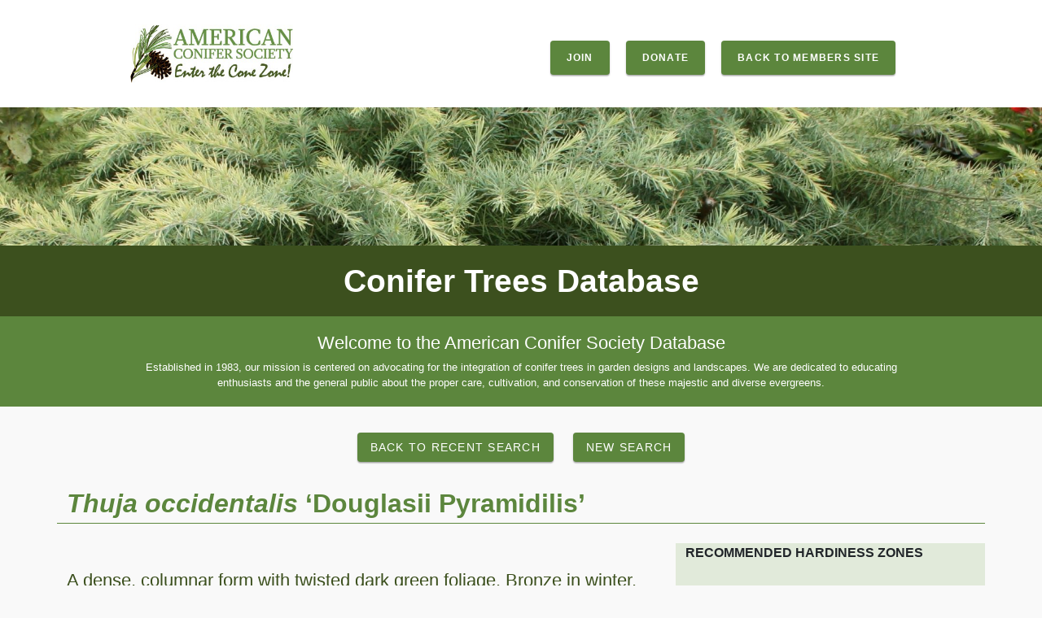

--- FILE ---
content_type: text/html; charset=utf-8
request_url: https://conifersociety.org/conifers/thuja-occidentalis-douglasii-pyramidilis
body_size: 7200
content:
<!DOCTYPE html>
<html lang="en"><head><meta charset="utf-8">
    <meta name="viewport" content="width=device-width, initial-scale=1.0">
    <base href="/">
    <link rel="stylesheet" href="app.css" />
    <link rel="stylesheet" href="Conifers.Web.styles.css" />

    <!--Blazor:{"type":"server","prerenderId":"2c2d5df43948493dab6067d199a3cb38","key":{"locationHash":"5ACC588A828552DE06ADC1412E29BEBD6046569940475C11BDB1D51145298823:13","formattedComponentKey":""},"sequence":0,"descriptor":"CfDJ8B0WuGyHvNBKl3aut9\u002B59b2N\u002BiPFe2eV3nBZ3zZDbaUw3cLw7QueQQc2TAwwGa43L\u002BvlybeN9XIhqtOaaPkzfNjeomkMXhgO0\u002Bi\u002BXxbyw8Jy3sVDlHc/NR7md0GpcTX\u002BFQailGgS/C7pnp9a2bFVH8TqZ563UY79T0/ETmbK\u002Bt\u002BbbU3a8CATzbWdaQlYlsZbt5xsujL/3SDKw10COvOPwYcnoV/wgBPhAqcziKdv5ZPganyZxrlrO2d\u002BjY2ZNAluZw9f5lsGTU6BkvMooK2/IV3ckfulUxPo\u002BQjcQdPfp8if\u002BU6jmzbl7BEMti3VvXmqDH3aVUFMvfcG/8H9m2Ox\u002B/kM8DjzWY5mc3J/\u002BlHoopKOsFrWJv1BPVUKgkiKXCqsH3pk7KDUo4jEro8we8DAqN/4JpnCLwcCWYXo/0GuZ\u002B/tF42TO9sMDm2Llq60sJTXJQQD25x7MHNvsCI6GjGk\u002BJM7XBIDChMxecFrG0YepOwoT3EycMLmU8AVnnHD1bgMiGxQGu7Pzeqiz16gxkLUbnGIMTZ1zDhAPgFATWdmT5lER3dhZgu851plCoiJq9JV7yBjfKRi4kjghIWXYmj6ZK4EgLjdda9q2sbKAu3ph8ALEUi\u002Ba7johRqdX2MpAuK2NZvzL78VVpv4Aj\u002BRWb5agsc="}--><link rel="stylesheet" href="_content/Radzen.Blazor/css/material-base.css?v=7.1.0.0" /><!--Blazor:{"prerenderId":"2c2d5df43948493dab6067d199a3cb38"}-->
    
    <script async src="https://www.googletagmanager.com/gtag/js?id"></script>
    <script>
        window.dataLayer = window.dataLayer || [];
        function gtag() { dataLayer.push(arguments); }
        gtag('js', new Date());

        gtag('config', 'G-T8SMTD6GHF');
    </script>
    <meta charset="utf-8">
    <meta name="viewport" content="width=device-width, initial-scale=1.0">
    <meta name="description" content="Discover the beauty of conifer trees in landscapes with our expert tips on care, cultivation, and conservation. Elevate your garden with majestic evergreens.">
    <base href="~/">

    <link rel="stylesheet" href="css/bootstrap/bootstrap.min.css" />
    

    <link href="css/site.css" rel="stylesheet" />
    <link href="Conifers.Web.styles.css" rel="stylesheet" />
    <link href="css/acs-database.css" rel="stylesheet" />
    <link rel="apple-touch-icon sizes=" 180x180" href="/apple-touch-icon.png" />

    <link rel="manifest" href="/site.webmanifest">

    <component type="typeof(HeadOutlet)" render-mode="ServerPrerendered"></component>

    
    <link rel="icon" type="image/png" sizes="32x32" href="/favicon-32x32.png">
    <link rel="icon" type="image/png" sizes="16x16" href="/favicon-16x16.png">
    <title>Conifer Database - Douglasii Pyramidilis</title></head>

<body>
<!--Blazor:{"type":"server","prerenderId":"4f81d2ea9e6d4446ad7a6ba4be6e2d08","key":{"locationHash":"49228C4321D82C59B5A8CDDC1C7B2CBD9CA2318E9668AC2D83FB1550FE61B90A:4","formattedComponentKey":""},"sequence":1,"descriptor":"CfDJ8B0WuGyHvNBKl3aut9\u002B59b1FfzFGYXp\u002BMorv/6iGSulXmkxxxxrUX\u002BOjmsaL\u002B6y/LtrKwtXwY5FHCLBoT1dCyYn5ctApTjVHsYoX0eyOu9JNhXjaS5VL0\u002BRrtZq63s5zxoHNNFOyMuA85zxgnMb1vqyDb3T092WNMrtqxJlJeb8zm6pxrhd/Cug\u002BDK03y2EWrzWQaU910H37vUAz9y\u002BOsR0xY6kBN/RAQgoRtD8bVsoZzNcTcnv9hCuBUNZDNw0ts6/N\u002B7MdwUUes/gukTpftSz9QhOXwYf68Jf4wvqezE1kzqKZAUYUZhUkq8AeIIn79DDtfPUNBV2G7nwS1ul1y2FJZGhmNSzVNrzXiDZTbRliXBlX9l5vnyX6lqozijQdudiAiH2gky3M59t9bHuJ3ac/CulsNCN6/orRvqy3MD5FB7zYUCOcHIVTW38Rf908GRksoXISc0E/SkF9VAy0A1eyh\u002B1\u002BZq8zJmSnhOc/9AHL\u002BY2oZxWLeOJwVHP72tT1X2UrF2mwGoPqbizi\u002BB559X4="}-->
<div aria-live="polite" class="rz-notification"></div>


<!--Blazor:{"prerenderId":"4f81d2ea9e6d4446ad7a6ba4be6e2d08"}-->

<!--Blazor:{"type":"server","prerenderId":"b3cb7634e41c4bc0a60fd2249f368957","key":{"locationHash":"A67834C1BFCA5752B31182BBB4B0ACBC0B63FA132F27B705756ED13D9CB472A6:6","formattedComponentKey":""},"sequence":2,"descriptor":"CfDJ8B0WuGyHvNBKl3aut9\u002B59b0Czmt3ryRmKJT4YPOx9VRyG/WAdHn2amozbd4wHVBaCMc5iMGnLTSV50iM1YK1y\u002B4BzbM5mDFXdh\u002Bq4C\u002BeWqng1w8wxQbEMobFIwkOhJzw2HGkVrV0jJJ\u002BWryadr/AhjGtJnSYBQ77BNIUpdg/fPPBfy2HGnNL0ptQcdA4zcfHm5suUQrDfruqfJbWL31KIrBg\u002Bn1Yxza0AjgZfy5amk6M1eHjApbqAh\u002BO5\u002BUMkvB3fVXWcPdj7cnEJH1hyLbjcd9VWTWwziGr1s8AiQJGXhXYeZPVI1pU9tDeCAcXCyG60kJrDEZlsqGV9zXCdA8z/zHKFWIT3Csx5QtYcJ6hTDSyCrqIGEJ2kCNtHoH1SdQzk4G\u002BeydTB5NXS1xaJcFnY4fmmbP\u002B3q1D7EBCTQ8aX\u002Bjg\u002B5zIwmYqWYTZsFF6PQ1LEJl4kENXURt6u7W6/8eWmruTMOgTr\u002B/gACt0mVSs59bpkicpeeuOxF5j39lhHxmrsusiEny6bEbTj4SuEWZ4yZI="}--><!--Blazor:{"prerenderId":"b3cb7634e41c4bc0a60fd2249f368957"}-->
<!--Blazor:{"type":"server","prerenderId":"d7337966d21c4962b4b62d7a511e4512","key":{"locationHash":"55E2FE889C6E059031083814A6AFB3A1F61E693DD739BBD59F31962B8749B21C:8","formattedComponentKey":""},"sequence":3,"descriptor":"CfDJ8B0WuGyHvNBKl3aut9\u002B59b3PLawXf159i7gLVNAp/2PjqQOaMms5sBXY8mM1qqg8uQQijIuISLD4TR2UeTK1AkvDK/nu24d\u002BeG3JamJogG7TlPvIcLxnCjC7JO7JYWyMpg6FJ4TD8ROWKuBEoVEutsOvgTiCgeqjs7w\u002B6zPKoKsEZTVOUz6bvHGDfawT8MRNwSfRhunm8dwSU/Haou6IqCx4ED0hT6RGsCbEeneqJ/LPJKR063jgN2tuVMbwswM9a0h1nDi8HbNDQQJuKaR1O\u002BWt7HKC1s1\u002BWTjVBUspUuYjNild1Rw\u002Bq/ptRzGeYQ6lGBBHjs9jXSzT\u002BgbMiAPcMA\u002BlsQm1Tw0Kje3pBwGwoLq4TiXuCcEVGc0OdI1ObUMLqcNmnkHEa9yKIz9EClTHI\u002Bhb8sCGOHVKqEBi4sXe/fTvK9VYPyDBiSPrlkKAMCBhCgYp2zEZAewwCWVDOcm5KUZl3LULPItJlTdgSz1hstxn0SNnc3HR8owQ7BdbeBNkOFWJmW1I4GKkyY2wTcR/9p8="}--><!--Blazor:{"prerenderId":"d7337966d21c4962b4b62d7a511e4512"}-->
<!--Blazor:{"type":"server","prerenderId":"d79cb6c6baff417fbe1fb8872a39615b","key":{"locationHash":"5A4347A7C6B31726C109FC972ED268D46BDF149771D84B6083CF583E418403A3:10","formattedComponentKey":""},"sequence":4,"descriptor":"CfDJ8B0WuGyHvNBKl3aut9\u002B59b0bgcTYpyIuI68JdXOrZjb8kTQod/ciCH5A9z8/7gECDS8xzvFC49BkC5opg/kl7660idPnRgEN8yw4xsWwY9hruWaHjOEj0YgHM6quGXsPPKmD2Z6AOuKdQMHOIUmfAS8NmY7jG9UgEjI\u002B9RYKeF85JCAwFddVz6lOfiJaKJ2yQwK3/QGFHEuIPYR7vQqtykQt3DBJL29eiTW1Df/Cb4IlfC5U6ybu1B3BiQJeYSsHYneIeKrm167wuZ5AwbDUFaS640a5CaH\u002BaA8gmUJ7q8f/2Lf0TO3wD2HnN2gWCKs2/MY271UPKBJL99eCkkdaiOFYvwZUUFlsVujGf8be8MaVs5031eI6\u002BWjYEViZuqWtK4MbiWY8wb\u002B2Z1UGWv3kUUQwN6lFlqo9eHI4wv0LPqIr2MDz8SoYT3pqSA3CDJYZI4iohRZ46oeQj1cnx4xkIKfOwo14oLD1FteklLV\u002BR3rx3ZbK0Uprv1QdO2ZQe6kp9UHKqMRCeeQDW7NRdWwcTjoiEkMFY5jRuwqe0GTUEREM"}--><div aria-live="polite" class="rz-notification"></div><!--Blazor:{"prerenderId":"d79cb6c6baff417fbe1fb8872a39615b"}-->
<!--Blazor:{"type":"server","prerenderId":"49e4a33261134dc69ca76ea87ff3734c","key":{"locationHash":"F0C524612E22C6D6D23031DDC9BA0557262B52C8FDB27FCB77972D51A0B9722E:12","formattedComponentKey":""},"sequence":5,"descriptor":"CfDJ8B0WuGyHvNBKl3aut9\u002B59b3juuesiut00cUqr5z3LwSFxQ1qUBZktvtJhzD01mVfGfmJo0zOOj6RdahnrP\u002Bh5l736qifG8pIRbD6fGpnM6IYx3w2My1z8LkKZhLDXdZ959tIZuf7zc3mcvB0iIQT6dBfcLidoUjY3LXrPFw07dZlXFUlibZSUqQDlwdPZjqANk4\u002BXFYMzSJ/cMk4oj0dZw31CZfRL/zbW\u002B8SLiLA1B/k8doHojQMSgpivAW2kIE7e5tBhopmRTM9bnBUvPo0kPLWH4CLboWF0LHkcipjJ0hVjLIxFPCgIjB8mfApAFEKWn0FAB7ayhw\u002BYpZ\u002B3kE9jU2Ti58R3CxOSXccs7dGccS3UEeXiqoUxAFS/sWaFbOL7oXVtV4MCgbRaLKWnKBvr0p9kJD\u002BmteIFExgxfMK04kTA7zJB4sgyWBvF5pkqnxO0s\u002Bf\u002BQokkdUCvaFXhhmmvczDQdHdV0cLboj7Ek9FnW0iGQs/B/3xZ/TJRC1yiT\u002BLZlRNdcg7pmjcRasX8\u002BgStSI="}--><!--Blazor:{"prerenderId":"49e4a33261134dc69ca76ea87ff3734c"}-->



<div class="header" b-5idv47vsn2><div class="white-head" b-5idv47vsn2><div class="header-width" b-5idv47vsn2><div class="acs-logo" b-5idv47vsn2><a href="https://conifersociety.org/conifers/" b-5idv47vsn2><img src="images/American-Conifer-Society-logo.png" width="200" height="auto" alt="American Conifer Society" b-5idv47vsn2></a></div>
            <a href="https://www2.conifersociety.org" b-5idv47vsn2><div class="back-members-btn" b-5idv47vsn2>Back to Members Site</div></a>
            <a href="https://conifersociety.site-ym.com/donations/" b-5idv47vsn2><div class="back-members-btn" b-5idv47vsn2>Donate</div></a>
            <a href="https://www2.conifersociety.org/general/register_start.asp" b-5idv47vsn2><div class="back-members-btn" b-5idv47vsn2>Join</div></a></div></div>
    <div class="title-bar-image" b-5idv47vsn2></div>
    <div class="title-bar" b-5idv47vsn2><h1 b-5idv47vsn2>Conifer Trees Database</h1></div>
    <div class="intro-bar-wrap" b-5idv47vsn2><div class="intro-width" b-5idv47vsn2><h2 b-5idv47vsn2>Welcome to the American Conifer Society Database</h2><p b-5idv47vsn2>Established in 1983, our mission is centered on advocating for the integration of conifer trees in garden designs and landscapes. We are dedicated to educating enthusiasts and the general public about the proper care, cultivation, and conservation of these majestic and diverse evergreens.</p></div></div></div>
<div class="rz-p-4" b-5idv47vsn2><!--Blazor:{"type":"server","prerenderId":"51b58450dd4845eb87b10fc226695eee","key":{"locationHash":"0AD2BD42574EDE9A775D62E5ABD1525E2A46E8EB524F47CAAA3631C265E8E99A:0","formattedComponentKey":""},"sequence":6,"descriptor":"CfDJ8B0WuGyHvNBKl3aut9\u002B59b1l61luDtw2Vs7VzbCk2l/ux\u002BHI1rBZ8KnchVyTkk2tQwAWzwyy8GHBoEAyDrurWpomYahTkhOuxVt2z2E6rZFAzSyWd7nTPcyIbny9JvI0PYgYNkas/4BBz6r2MS58ZOHjatih8IDuUWEvGG5ofmebcDnUzr74EX3hIi1S7jw1h0Suvpk8kKCXNrapFuy0qHP7uIs6N\u002B85/ZTQ2ndFi5bCjRYm8lH/NhKSWWi5Nu7bt2d/JsqVvsfqQnH3r3NTJFiNTfrJesKJOQyG/Tio4jO59xiScXytbtQ23Hfwizt9cchMf1ycKtEL4Poz0N7Yzo4nVFnPNbLj8Sp3bUZzKAYaPP9ozvnSWzCM8r5QTYQeYN2WV8M8iqFhFVkieIu\u002BSuA2PRmHfonGY1HknmSBxOdvs6mtN\u002BUu/n9AzSPNP7ljBW/Aal7dXla\u002BnTArH4gPO6mGaujqrzDPDIa9A7KGVvTrdFziLlYLjYtaJP8fSPXDVjbguX4TD8KB\u002B7NpZ0uSYGQEZNjj1SUjkdSo/BMUzwp0ZAkfszLs7gtC3b8w956XiA0NnViulAu7KPhwN6ES\u002B7MM67k03p8lz\u002BunJu4T\u002Bw7\u002BIhgWxJ1Ny4CLWx0m0wpZq2aNWKptgp0A5PH\u002BoYfgYYHManxjJtzPP6qRcmuUJXMTIXtyu2Beuf5OzV/B1jzb/FME0hpyEYm46tjr8DOw304="}-->


<div class="border border-0 my-1 p-1"><div class="container"><div class="row mb-4"><div class="col-md-12 text-center mt-2"><button tabindex="0" type="button" class="rz-button rz-button-md rz-variant-filled rz-primary rz-shade-default" id="Z31xviBoHE"><span class="rz-button-box">Back to Recent Search</span></button>
    &nbsp; &nbsp;&nbsp;
    <button tabindex="0" type="button" class="rz-button rz-button-md rz-variant-filled rz-primary rz-shade-default" id="bsrJTkon0k"><span class="rz-button-box">New Search</span></button></div></div>

    <div class="row"><div class="h2"><em>Thuja<text>&nbsp;</text>occidentalis</em>&#xA0;&lsquo;Douglasii Pyramidilis&rsquo;</div></div>
    <div class="row"><br></div>

    <div class="row"><div class="col-md-8"><div class="row"><div class="col-md-12 detail article"><p>A dense, columnar form with twisted dark green foliage. Bronze in winter. Fairly common in the trade.</p></div><br></div>


            <div class="row"></div>
            <br> <br>

            <div class="row"></div></div>
        <div class="col-md-4"><div class="row"><div class="col-md-12"><b>RECOMMENDED HARDINESS ZONES</b></div></div><br><br>
            <div class="row"><div class="col-md-12"><b>HORTICULTURAL STATUS:</b>Established  / Published                                                   <br></div></div>
            <div class="row"><div class="col-md-12"><b>COLOR:</b>Medium Green                                                                                        <br></div></div>
            <div class="row"><div class="col-md-12"><b>GROWTH SHAPE:</b>Narrow Pyramid or Columnar<br></div></div>
            <div class="row"><div class="col-md-12"><b>GROWTH SIZE:</b>Large: greater than 12 inches (30 cm) per year / greater than 12 feet (4 m) after 10 years          <br></div></div>
            <div class="row"><div class="col-md-12"><b>ORIGIN:</b>(unknown)<br><br></div></div>
            <div class="row"><div class="col-md-6 text-center col-md-6"><img src="" class="img-thumbnail" /><br></div></div>

            <div class="row"><div class="col-md-6 text-center"><a href="" download="">Download QR Code</a></div></div>
            <div class="row"><div class="col-md-6 text-center">
                    to use on plant tags
                </div></div>
            <div class="row"><br><br></div>
            <div class="row"><div class="col-md-12 mb-1"><b>Explore cultivars in the Thuja occidentalis species</b></div></div>
            <div class="row"><div class="col-md-12"><div class="rz-dropdown" onmousedown="Radzen.activeElement = null" __internal_preventDefault_onclick __internal_stopPropagation_onclick style="width:100%" tabindex="0" id="fwh5Z5G8NU"><div class="rz-helper-hidden-accessible"><input aria-haspopup="listbox" readonly="" type="text" tabindex="-1" value="0" aria-label="0" /></div><span class="rz-dropdown-label rz-inputtext rz-placeholder">-- Select a Cultivar --</span><div class="rz-dropdown-trigger rz-corner-right"><span class="notranslate rz-dropdown-trigger-icon rzi rzi-chevron-down"></span></div>

        <div id="popup-fwh5Z5G8NU" class="rz-dropdown-panel" style="display:none; box-sizing: border-box"><div class="rz-dropdown-filter-container"><input aria-label="Search" id="search-fwh5Z5G8NU" tabindex="0" placeholder="" class="rz-dropdown-filter rz-inputtext" autocomplete="Off" aria-autocomplete="none" type="text" />
                    <span class="notranslate rz-dropdown-filter-icon rzi rzi-search"></span></div><div class="rz-dropdown-items-wrapper" style="max-height:200px;overflow-x:hidden"></div></div></div></div></div></div></div></div></div><!--Blazor:{"prerenderId":"51b58450dd4845eb87b10fc226695eee"}--></div>
<div class="footer" b-5idv47vsn2><div class="address-foot" b-5idv47vsn2><h4 b-5idv47vsn2>American Conifer Society</h4>
        <p b-5idv47vsn2>
            2345 Rice Street, Suite 220<br b-5idv47vsn2>St. Paul, MN 55113
        </p>
        <p b-5idv47vsn2>National Office: 651.317.8040 (interim)<br b-5idv47vsn2></p></div>
    <div class="legal-foot" b-5idv47vsn2>@2026 American Conifer Society. All Rights Reserved. Database site designed and managed by <a href="https://marketingdirectionsinc.com/" target="_blank" b-5idv47vsn2>Marketing Directions Inc</a>.
    </div></div>
        <blazor-focus-on-navigate selector="h1"></blazor-focus-on-navigate>
    <script src="_framework/blazor.web.js"></script>
    <script src="_content/Radzen.Blazor/Radzen.Blazor.js?v=7.1.0.0"></script>
    <script src="jsscripts/jsscript.js"></script>
    <script>
        // Wait until a reload button appears
        new MutationObserver((mutations, observer) => {
            if (document.querySelector('#components-reconnect-modal h5 a')) {
                // Now every 10 seconds, see if the server appears to be back, and if so, reload
                async function attemptReload() {
                    await fetch(''); // Check the server really is back
                    location.reload();
                }
                observer.disconnect();
                attemptReload();
                setInterval(attemptReload, 2000);
            }
        }).observe(document.body, { childList: true, subtree: true });
    </script>
    <script src="_content/BlazorPanzoom/panzoom.min.js"></script>
    <script src="_content/BlazorPanzoom/blazorpanzoom.js"></script>
    <script src="_content/Radzen.Blazor/Radzen.Blazor.js?v=7.1.0.0"></script></body></html><!--Blazor-Server-Component-State:CfDJ8B0WuGyHvNBKl3aut9+59b3sxs4pquYRtyb/DGB4w1shPry/7gcpIlDxjJYvb5tRkqOGvEhLOp6OSBOg+gJijmi95A6ZnPObbnSsXJV4hdxPdhlkigUToBjIIeMp+8EodWcg0Idt05l/sO5u4QeZQ6/z9dzjCZwLvt2LZoQc8fhy6MMXjaBglEeNuyDoncr98ezayfLrpwPtMNpMW+dJ1r1mNqXfVDAhJU3grxzWWmE4lLkdtDAiLRCGqzwfMTyhgyM7FkyF5cakqbOcZooBf7Sm8RiBxQiyAk/iGuYmxAQzvhMLXGo2Ay0Z1nrK7Nr9td/[base64]/P8hvL9G+zkVSQZcwaj25Je4Yj1EunH32JqcG/1SeDswriHJiHmhU/Zfa61uELqjs3RCLKJLOk8=-->

--- FILE ---
content_type: text/javascript
request_url: https://conifersociety.org/_content/BlazorPanzoom/blazorpanzoom.js
body_size: 389
content:
class BlazorPanzoomInterop {

    constructor() {
    }

    fire(dispatcher, eventName, args) {
        const name = "On" + eventName + "Event"
        dispatcher.invokeMethodAsync(name, args)
    }

    createPanzoomForReference(element, options) {
        const panzoom = Panzoom(element, options)
        panzoom.boundElement = element
        return panzoom
    }

    createPanzoomForSelector(selector, options) {
        try {
            const elements = document.querySelectorAll(selector)
            const array = []
            for (let i = 0; i < elements.length; i++) {
                const element = elements[i]
                array.push(DotNet.createJSObjectReference(this.createPanzoomForReference(element, options)))
            }
            return array
        } catch {
            throw new Error(`Cannot create a Panzoom object from selectors!`);
        }
    }

    performForAllPanzoom(functionName, panzoomList, args) {
        if (!panzoomList) {
            return
        }

        for (let i = 0; i < panzoomList.length; i++) {
            const ref = panzoomList[i]
            ref[functionName](args)
        }
    }

    registerSetTransform(dotnetReference, panzoom) {
        if (!panzoom) {
            return
        }
        const opts = {
            setTransform: (elem, {x, y, scale, isSVG}) => {
                this.fire(dotnetReference, 'SetTransform', {x, y, scale, isSVG})
            }
        }
        panzoom.setOptions(opts)
    }

    registerZoomWithWheel(panzoom, element) {
        const parent = element ? element.parentElement : panzoom.boundElement.parentElement
        parent.addEventListener('wheel', panzoom.zoomWithWheel)
    }

    registerWheelListener(dotnetReference, panzoom, element) {
        const parent = element ? element.parentElement : panzoom.boundElement.parentElement
        parent.addEventListener('wheel', panzoom.boundWheelListener = this.wheelHandler.bind(this, dotnetReference))
    }


    wheelHandler(dotnetReference, event) {
        event.preventDefault()
        this.fire(dotnetReference, 'CustomWheel', {
            deltaX: event.deltaX,
            deltaY: event.deltaY,
            clientX: event.clientX,
            clientY: event.clientY,
            shiftKey: event.shiftKey,
            altKey: event.altKey
        })
    }

    removeZoomWithWheel(panzoom, element) {
        const parent = element ? element.parentElement : panzoom.boundElement.parentElement
        parent.removeEventListener('wheel', panzoom.zoomWithWheel);
    }

    removeWheelListener(panzoom, element) {
        const parent = element ? element.parentElement : panzoom.boundElement.parentElement
        if (panzoom.boundWheelListener) {
            parent.removeEventListener('wheel', panzoom.boundWheelListener);
            delete panzoom.boundWheelListener
        }
    }

    destroyPanzoom(panzoom) {
        if (panzoom) {
            delete panzoom.boundElement
        }
    }
}

window.blazorPanzoom = new BlazorPanzoomInterop()